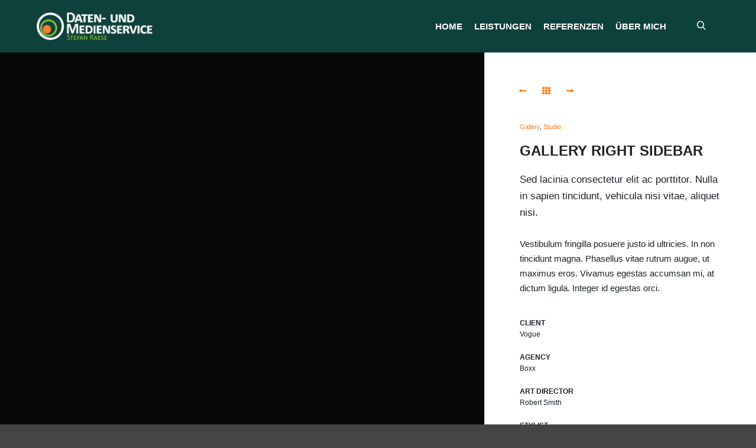

--- FILE ---
content_type: text/html; charset=UTF-8
request_url: https://www.dms-sr.de/album/gallery1/
body_size: 13035
content:
<!DOCTYPE html>
<!--[if IE 9]>    <html class="no-js lt-ie10" lang="de"> <![endif]-->
<!--[if gt IE 9]><!--> <html class="no-js" lang="de"> <!--<![endif]-->
<head>

<meta charset="UTF-8" />
<meta name="viewport" content="width=device-width,initial-scale=1" />
<meta http-equiv="X-UA-Compatible" content="IE=edge">
<link rel="profile" href="https://gmpg.org/xfn/11" />
<meta name='robots' content='index, follow, max-image-preview:large, max-snippet:-1, max-video-preview:-1' />

	<!-- This site is optimized with the Yoast SEO plugin v26.7 - https://yoast.com/wordpress/plugins/seo/ -->
	<title>Gallery Right Sidebar - Daten- und Medienservice Stefan Raese</title>
	<link rel="canonical" href="https://www.dms-sr.de/album/gallery1/" />
	<meta property="og:locale" content="de_DE" />
	<meta property="og:type" content="article" />
	<meta property="og:title" content="Gallery Right Sidebar - Daten- und Medienservice Stefan Raese" />
	<meta property="og:description" content="Sed lacinia consectetur elit ac porttitor. Nulla in sapien tincidunt,&hellip;  Weiterlesen" />
	<meta property="og:url" content="https://www.dms-sr.de/album/gallery1/" />
	<meta property="og:site_name" content="Daten- und Medienservice Stefan Raese" />
	<meta name="twitter:card" content="summary_large_image" />
	<script type="application/ld+json" class="yoast-schema-graph">{"@context":"https://schema.org","@graph":[{"@type":"WebPage","@id":"https://www.dms-sr.de/album/gallery1/","url":"https://www.dms-sr.de/album/gallery1/","name":"Gallery Right Sidebar - Daten- und Medienservice Stefan Raese","isPartOf":{"@id":"https://www.dms-sr.de/#website"},"primaryImageOfPage":{"@id":"https://www.dms-sr.de/album/gallery1/#primaryimage"},"image":{"@id":"https://www.dms-sr.de/album/gallery1/#primaryimage"},"thumbnailUrl":"","datePublished":"2017-01-23T11:32:31+00:00","breadcrumb":{"@id":"https://www.dms-sr.de/album/gallery1/#breadcrumb"},"inLanguage":"de","potentialAction":[{"@type":"ReadAction","target":["https://www.dms-sr.de/album/gallery1/"]}]},{"@type":"ImageObject","inLanguage":"de","@id":"https://www.dms-sr.de/album/gallery1/#primaryimage","url":"","contentUrl":""},{"@type":"BreadcrumbList","@id":"https://www.dms-sr.de/album/gallery1/#breadcrumb","itemListElement":[{"@type":"ListItem","position":1,"name":"Startseite","item":"https://www.dms-sr.de/"},{"@type":"ListItem","position":2,"name":"Gallery Right Sidebar"}]},{"@type":"WebSite","@id":"https://www.dms-sr.de/#website","url":"https://www.dms-sr.de/","name":"Daten- und Medienservice Stefan Raese","description":"","publisher":{"@id":"https://www.dms-sr.de/#organization"},"potentialAction":[{"@type":"SearchAction","target":{"@type":"EntryPoint","urlTemplate":"https://www.dms-sr.de/?s={search_term_string}"},"query-input":{"@type":"PropertyValueSpecification","valueRequired":true,"valueName":"search_term_string"}}],"inLanguage":"de"},{"@type":"Organization","@id":"https://www.dms-sr.de/#organization","name":"Daten- und Medienservice Stefan Raese","url":"https://www.dms-sr.de/","logo":{"@type":"ImageObject","inLanguage":"de","@id":"https://www.dms-sr.de/#/schema/logo/image/","url":"https://www.dms-sr.de/wp-content/uploads/Weblogo_Daten-und-Medienservice-Stefan-Raese_1.png","contentUrl":"https://www.dms-sr.de/wp-content/uploads/Weblogo_Daten-und-Medienservice-Stefan-Raese_1.png","width":405,"height":100,"caption":"Daten- und Medienservice Stefan Raese"},"image":{"@id":"https://www.dms-sr.de/#/schema/logo/image/"}}]}</script>
	<!-- / Yoast SEO plugin. -->


<link rel='dns-prefetch' href='//www.dms-sr.de' />
<link rel="alternate" type="application/rss+xml" title="Daten- und Medienservice Stefan Raese &raquo; Feed" href="https://www.dms-sr.de/feed/" />
<link rel="alternate" title="oEmbed (JSON)" type="application/json+oembed" href="https://www.dms-sr.de/wp-json/oembed/1.0/embed?url=https%3A%2F%2Fwww.dms-sr.de%2Falbum%2Fgallery1%2F" />
<link rel="alternate" title="oEmbed (XML)" type="text/xml+oembed" href="https://www.dms-sr.de/wp-json/oembed/1.0/embed?url=https%3A%2F%2Fwww.dms-sr.de%2Falbum%2Fgallery1%2F&#038;format=xml" />
<style id='wp-img-auto-sizes-contain-inline-css' type='text/css'>
img:is([sizes=auto i],[sizes^="auto," i]){contain-intrinsic-size:3000px 1500px}
/*# sourceURL=wp-img-auto-sizes-contain-inline-css */
</style>
<style id='wp-emoji-styles-inline-css' type='text/css'>

	img.wp-smiley, img.emoji {
		display: inline !important;
		border: none !important;
		box-shadow: none !important;
		height: 1em !important;
		width: 1em !important;
		margin: 0 0.07em !important;
		vertical-align: -0.1em !important;
		background: none !important;
		padding: 0 !important;
	}
/*# sourceURL=wp-emoji-styles-inline-css */
</style>
<style id='classic-theme-styles-inline-css' type='text/css'>
/*! This file is auto-generated */
.wp-block-button__link{color:#fff;background-color:#32373c;border-radius:9999px;box-shadow:none;text-decoration:none;padding:calc(.667em + 2px) calc(1.333em + 2px);font-size:1.125em}.wp-block-file__button{background:#32373c;color:#fff;text-decoration:none}
/*# sourceURL=/wp-includes/css/classic-themes.min.css */
</style>
<link rel='stylesheet' id='eeb-css-frontend-css' href='https://www.dms-sr.de/wp-content/plugins/email-encoder-bundle/assets/css/style.css?ver=54d4eedc552c499c4a8d6b89c23d3df1' type='text/css' media='all' />
<link rel='stylesheet' id='parent-style-css' href='https://www.dms-sr.de/wp-content/themes/rife-free/style.css?ver=6.9' type='text/css' media='all' />
<link rel='stylesheet' id='child-theme-css-css' href='https://www.dms-sr.de/wp-content/themes/dms-sr/style.css?ver=6.9' type='text/css' media='all' />
<link rel='stylesheet' id='searchwp-forms-css' href='https://www.dms-sr.de/wp-content/plugins/searchwp-live-ajax-search/assets/styles/frontend/search-forms.min.css?ver=1.8.7' type='text/css' media='all' />
<link rel='stylesheet' id='jquery-lightgallery-css' href='https://www.dms-sr.de/wp-content/themes/rife-free/js/light-gallery/css/lightgallery.min.css?ver=1.9.0' type='text/css' media='all' />
<link rel='stylesheet' id='font-awesome-css' href='https://www.dms-sr.de/wp-content/plugins/elementor/assets/lib/font-awesome/css/font-awesome.min.css?ver=4.7.0' type='text/css' media='all' />
<link rel='stylesheet' id='a13-icomoon-css' href='https://www.dms-sr.de/wp-content/themes/rife-free/css/icomoon.css?ver=2.4.23' type='text/css' media='all' />
<link rel='stylesheet' id='a13-main-style-css' href='https://www.dms-sr.de/wp-content/themes/rife-free/style.css?ver=2.4.23' type='text/css' media='all' />
<link rel='stylesheet' id='a13-user-css-css' href='https://www.dms-sr.de/wp-content/uploads/apollo13_framework_files/css/user.css?ver=2.4.23_1687428364' type='text/css' media='all' />
<link rel='stylesheet' id='font-awesome-5-all-css' href='https://www.dms-sr.de/wp-content/plugins/elementor/assets/lib/font-awesome/css/all.min.css?ver=3.34.1' type='text/css' media='all' />
<link rel='stylesheet' id='font-awesome-4-shim-css' href='https://www.dms-sr.de/wp-content/plugins/elementor/assets/lib/font-awesome/css/v4-shims.min.css?ver=3.34.1' type='text/css' media='all' />
<link rel='stylesheet' id='elementor-frontend-css' href='https://www.dms-sr.de/wp-content/plugins/elementor/assets/css/frontend.min.css?ver=3.34.1' type='text/css' media='all' />
<link rel='stylesheet' id='eael-general-css' href='https://www.dms-sr.de/wp-content/plugins/essential-addons-for-elementor-lite/assets/front-end/css/view/general.min.css?ver=6.5.7' type='text/css' media='all' />
<script type="text/javascript" src="https://www.dms-sr.de/wp-includes/js/jquery/jquery.min.js?ver=3.7.1" id="jquery-core-js"></script>
<script type="text/javascript" src="https://www.dms-sr.de/wp-includes/js/jquery/jquery-migrate.min.js?ver=3.4.1" id="jquery-migrate-js"></script>
<script type="text/javascript" src="https://www.dms-sr.de/wp-content/plugins/email-encoder-bundle/assets/js/custom.js?ver=2c542c9989f589cd5318f5cef6a9ecd7" id="eeb-js-frontend-js"></script>
<script type="text/javascript" src="https://www.dms-sr.de/wp-content/plugins/elementor/assets/lib/font-awesome/js/v4-shims.min.js?ver=3.34.1" id="font-awesome-4-shim-js"></script>
<link rel="https://api.w.org/" href="https://www.dms-sr.de/wp-json/" /><link rel="alternate" title="JSON" type="application/json" href="https://www.dms-sr.de/wp-json/wp/v2/album/8375" /><link rel="EditURI" type="application/rsd+xml" title="RSD" href="https://www.dms-sr.de/xmlrpc.php?rsd" />
<meta name="generator" content="WordPress 6.9" />
<link rel='shortlink' href='https://www.dms-sr.de/?p=8375' />
<!-- CCM19 Cookie Consent Tool -->
<script src="https://cloud.ccm19.de/app.js?apiKey=3e8e55282a6fb7a60b24497a4eefe36d8807361749948858&amp;domain=68f0bfd3f243275a98015e12" referrerpolicy="origin"></script>
<!-- End CCM19 Cookie Consent Tool Code --><script type="text/javascript">
// <![CDATA[
(function(){
    var docElement = document.documentElement,
        className = docElement.className;
    // Change `no-js` to `js`
    var reJS = new RegExp('(^|\\s)no-js( |\\s|$)');
    //space as literal in second capturing group cause there is strange situation when \s is not catched on load when other plugins add their own classes
    className = className.replace(reJS, '$1js$2');
    docElement.className = className;
})();
// ]]>
</script><meta name="generator" content="Elementor 3.34.1; features: additional_custom_breakpoints; settings: css_print_method-external, google_font-disabled, font_display-swap">
			<style>
				.e-con.e-parent:nth-of-type(n+4):not(.e-lazyloaded):not(.e-no-lazyload),
				.e-con.e-parent:nth-of-type(n+4):not(.e-lazyloaded):not(.e-no-lazyload) * {
					background-image: none !important;
				}
				@media screen and (max-height: 1024px) {
					.e-con.e-parent:nth-of-type(n+3):not(.e-lazyloaded):not(.e-no-lazyload),
					.e-con.e-parent:nth-of-type(n+3):not(.e-lazyloaded):not(.e-no-lazyload) * {
						background-image: none !important;
					}
				}
				@media screen and (max-height: 640px) {
					.e-con.e-parent:nth-of-type(n+2):not(.e-lazyloaded):not(.e-no-lazyload),
					.e-con.e-parent:nth-of-type(n+2):not(.e-lazyloaded):not(.e-no-lazyload) * {
						background-image: none !important;
					}
				}
			</style>
			<link rel="icon" href="https://www.dms-sr.de/wp-content/uploads/cropped-DMS-SR_profile_transparent-32x32.png" sizes="32x32" />
<link rel="icon" href="https://www.dms-sr.de/wp-content/uploads/cropped-DMS-SR_profile_transparent-192x192.png" sizes="192x192" />
<link rel="apple-touch-icon" href="https://www.dms-sr.de/wp-content/uploads/cropped-DMS-SR_profile_transparent-180x180.png" />
<meta name="msapplication-TileImage" content="https://www.dms-sr.de/wp-content/uploads/cropped-DMS-SR_profile_transparent-270x270.png" />
		<style type="text/css" id="wp-custom-css">
			h4,
h4 a {
	  text-transform: none;
}
.foot-widgets {
    display: none;
}
.foot-items .f-links {
    padding-left: 15px;
}
.foot-items .foot-text {
    padding-right: 15px;
}
.foot-items .widget {
    line-height: 26px;
    margin: 0;
    float: right;
    max-width: 50%;
    display: inline-block;
}
.foot-items ul.menu li {
    display: inline-block;
    padding: 0 15px;
}
.foot-items ul.menu li:last-child {
    padding-right: 0;
}
.foot-items ul.menu li a:hover {
    color: #aaaaaa;
}
#cmplz-document {
    max-width: none !important;
}
.wpforms-submit {
    font-family: var(--e-global-typography-accent-font-family ), Sans-serif;
    font-weight: var(--e-global-typography-accent-font-weight) !important;
	  display: inline-block;
    line-height: 1;
    font-size: 15px;
    padding: 12px 24px;
    border-radius: 3px !important;
    fill: #fff;
    text-align: center;
    transition: all .3s;
}
.wpforms-submit:focus,
.wpforms-submit:hover {
	  background-color: #FA7D19 !important;
	  text-decoration: underline;
}

@media only screen and (max-width: 834px) {
    .f-links,
    .foot-text,
    .widget_nav_menu {
        float: none !important;
	      text-align: center;
	      max-width: none !important;
        display: flex !important;
        justify-content: center;
	}
}

		</style>
		</head>

<body id="top" class="wp-singular album-template-default single single-album postid-8375 wp-custom-logo wp-theme-rife-free wp-child-theme-dms-sr header-horizontal site-layout-full single-album-bricks elementor-default elementor-kit-11732" itemtype="https://schema.org/WebPage" itemscope>
<div class="whole-layout">
<div id="preloader" class="flash onReady">
    <div class="preload-content">
        <div class="preloader-animation">				<div class="pace-progress"><div class="pace-progress-inner"></div ></div>
		        <div class="pace-activity"></div>
				</div>
        <a class="skip-preloader a13icon-cross" href="#"></a>
    </div>
</div>
                <div class="page-background to-move"></div>
        <header id="header" class="to-move a13-horizontal header-type-one_line a13-normal-variant header-variant-one_line narrow tools-icons-1 no-sticky no-fixed" itemtype="https://schema.org/WPHeader" itemscope>
	<div class="head">
		<div class="logo-container" itemtype="https://schema.org/Organization" itemscope><a class="logo normal-logo image-logo" href="https://www.dms-sr.de/" title="Daten- und Medienservice Stefan Raese" rel="home" itemprop="url"><img src="https://www.dms-sr.de/wp-content/uploads/Weblogo_Daten-und-Medienservice-Stefan-Raese_2.png" alt="Daten- und Medienservice Stefan Raese" width="405" height="100" itemprop="logo" /></a></div>
		<nav id="access" class="navigation-bar" itemtype="https://schema.org/SiteNavigationElement" itemscope><!-- this element is need in HTML even if menu is disabled -->
							<div class="menu-container"><ul id="menu-main-menu" class="top-menu with-effect menu--ferdinand opener-icons-on"><li id="menu-item-12184" class="menu-item menu-item-type-post_type menu-item-object-page menu-item-home menu-item-12184 normal-menu"><a href="https://www.dms-sr.de/"><span><em>Home</em></span></a></li>
<li id="menu-item-12187" class="menu-item menu-item-type-post_type menu-item-object-page menu-item-12187 normal-menu"><a href="https://www.dms-sr.de/leistungsportfolio/webseitenerstellung-und-anpassung/"><span><em>Leistungen</em></span></a></li>
<li id="menu-item-12185" class="menu-item menu-item-type-post_type menu-item-object-page menu-item-12185 normal-menu"><a href="https://www.dms-sr.de/referenzen/"><span><em>Referenzen</em></span></a></li>
<li id="menu-item-12186" class="menu-item menu-item-type-post_type menu-item-object-page menu-item-12186 normal-menu"><a href="https://www.dms-sr.de/ueber-mich/"><span><em>Über mich</em></span></a></li>
</ul></div>					</nav>
		<!-- #access -->
		<div id="header-tools" class=" icons-1"><button id="search-button" class="a13icon-search tool" title="Suchen"><span class="screen-reader-text">Suchen</span></button><button id="mobile-menu-opener" class="a13icon-menu tool" title="Hauptmenü"><span class="screen-reader-text">Hauptmenü</span></button></div>			</div>
	<div class="search-container"><div class="search"><span class="a13icon-search"></span>
                <form class="search-form" role="search" method="get" action="https://www.dms-sr.de/" >
                    <fieldset class="semantic">
                        <input placeholder="Suchen …" type="search" name="s" id="s1" data-swplive="true" value="" />
                        <input type="submit" id="searchsubmit1" title="Suchen" value="Suchen" />
                        
                        
                    </fieldset>
                </form><span class="a13icon-cross close"></span></div><div id="search-results-header"></div></div></header>
    <div id="mid" class="to-move layout-full layout-no-edge layout-fluid no-sidebars">	<article id="content" class="clearfix" itemtype="https://schema.org/CreativeWork" itemscope>
        <div class="content-limiter">
            <div id="col-mask">
                <div class="content-box">
	                
			    <div class="bricks-frame gallery-frame bricks-gallery-8375 variant-overlay bricks-columns-3 album-content-on album-content-on-the-right single-album-gallery title-top title-left hover-effect-none">
				    <ul class="gallery-media-collection screen-reader-text">
					</ul>
	    				<div class="album-content">
					<div class="inside">
						<div class="albums-nav"><a href="https://www.dms-sr.de/album/gallery2/" rel="next"><span class="fa fa-long-arrow-left" title="Gallery Left Sidebar - 24. Januar 2017"></span></a><a href="" title="Zurück zu " class="to-cpt-list fa fa-th"></a><a href="https://www.dms-sr.de/album/uncover/" rel="prev"><span class="fa fa-long-arrow-right" title="Gallery Uncover - 22. Januar 2017"></span></a></div><div class="cpt-categories album-categories"><a href="https://www.dms-sr.de/genre/gallery/">Gallery</a>, <a href="https://www.dms-sr.de/genre/studio/">Studio</a></div><h2 class="post-title" itemprop="headline">Gallery Right Sidebar</h2>		<div class="real-content" itemprop="text">
			<p>Sed lacinia consectetur elit ac porttitor. Nulla in sapien tincidunt, vehicula nisi vitae, aliquet nisi.</p>
<p>Vestibulum fringilla posuere justo id ultricies. In non tincidunt magna. Phasellus vitae rutrum augue, ut maximus eros. Vivamus egestas accumsan mi, at dictum ligula. Integer id egestas orci.</p>
<div class="meta-data"><div class="custom-fields"><span><em>Client</em> Vogue</span><span><em>Agency</em> Boxx</span><span><em>Art Director</em> Robert Smith</span><span><em>Stylist</em> Amanda Pierce</span><span><em>Photographer</em> John Mill</span></div></div>		</div>
							</div>
				</div>
			            <div class="a13-bricks-items" data-margin="0" data-desc="1" data-proofing="0" data-socials="1" data-lightbox_off="0" data-lightbox_off_mobile="0" data-cover-color="rgba(0,0,0, 0.3)">
                <div class="grid-master"></div>
            </div>
        </div>
	                    </div>
            </div>
        </div>
    </article>
			</div><!-- #mid -->

<footer id="footer" class="to-move narrow classic" itemtype="https://schema.org/WPFooter" itemscope><div class="foot-widgets one-col dark-sidebar"><div class="foot-content clearfix"><div id="nav_menu-3" class="widget widget_nav_menu"><div class="menu-footer-menu-container"><ul id="menu-footer-menu" class="menu"><li id="menu-item-11709" class="menu-item menu-item-type-post_type menu-item-object-page menu-item-11709"><a href="https://www.dms-sr.de/impressum/">Impressum</a></li>
<li id="menu-item-11719" class="menu-item menu-item-type-post_type menu-item-object-page menu-item-privacy-policy menu-item-11719"><a href="https://www.dms-sr.de/datenschutzerklaerung/">Datenschutzerklärung</a></li>
<li id="menu-item-12219" class="menu-item menu-item-type-custom menu-item-object-custom menu-item-12219"><a href="#">Cookie-Einstellungen</a></li>
</ul></div></div></div>
                </div>            <div class="foot-items">
                <div class="foot-content clearfix">
                    <div class="foot-text">2023 &copy; Daten- und Medienservice Stefan Raese</div><div id="nav_menu-3" class="widget widget_nav_menu"><div class="menu-footer-menu-container"><ul id="menu-footer-menu-1" class="menu"><li class="menu-item menu-item-type-post_type menu-item-object-page menu-item-11709"><a href="https://www.dms-sr.de/impressum/">Impressum</a></li>
<li class="menu-item menu-item-type-post_type menu-item-object-page menu-item-privacy-policy menu-item-11719"><a href="https://www.dms-sr.de/datenschutzerklaerung/">Datenschutzerklärung</a></li>
<li class="menu-item menu-item-type-custom menu-item-object-custom menu-item-12219"><a href="#">Cookie-Einstellungen</a></li>
</ul></div></div>                </div>
            </div>
        </footer>		<a href="#top" id="to-top" class="to-top fa fa-angle-up"></a>
		<div id="content-overlay" class="to-move"></div>
		
	</div><!-- .whole-layout -->
<script type="speculationrules">
{"prefetch":[{"source":"document","where":{"and":[{"href_matches":"/*"},{"not":{"href_matches":["/wp-*.php","/wp-admin/*","/wp-content/uploads/*","/wp-content/*","/wp-content/plugins/*","/wp-content/themes/dms-sr/*","/wp-content/themes/rife-free/*","/*\\?(.+)"]}},{"not":{"selector_matches":"a[rel~=\"nofollow\"]"}},{"not":{"selector_matches":".no-prefetch, .no-prefetch a"}}]},"eagerness":"conservative"}]}
</script>
<!-- Simple Matomo Tracking Code plugin active --><!-- Matomo -->
<script type="text/javascript">
  var _paq = window._paq = window._paq || [];
  _paq.push(['trackPageView']);
  _paq.push(['enableLinkTracking']);
  (function() {
    var u="//analytics.dms-sr.de/";
    _paq.push(['setTrackerUrl', u+'matomo.php']);
    _paq.push(['setSiteId', 1]);
    var d=document, g=d.createElement('script'), s=d.getElementsByTagName('script')[0];
    g.type='text/javascript'; g.async=true; g.src=u+'matomo.js'; s.parentNode.insertBefore(g,s);
  })();
</script>
<!-- End Matomo Code -->        <script>
            var _SEARCHWP_LIVE_AJAX_SEARCH_BLOCKS = true;
            var _SEARCHWP_LIVE_AJAX_SEARCH_ENGINE = 'default';
            var _SEARCHWP_LIVE_AJAX_SEARCH_CONFIG = 'default';
        </script>
        			<script>
				const lazyloadRunObserver = () => {
					const lazyloadBackgrounds = document.querySelectorAll( `.e-con.e-parent:not(.e-lazyloaded)` );
					const lazyloadBackgroundObserver = new IntersectionObserver( ( entries ) => {
						entries.forEach( ( entry ) => {
							if ( entry.isIntersecting ) {
								let lazyloadBackground = entry.target;
								if( lazyloadBackground ) {
									lazyloadBackground.classList.add( 'e-lazyloaded' );
								}
								lazyloadBackgroundObserver.unobserve( entry.target );
							}
						});
					}, { rootMargin: '200px 0px 200px 0px' } );
					lazyloadBackgrounds.forEach( ( lazyloadBackground ) => {
						lazyloadBackgroundObserver.observe( lazyloadBackground );
					} );
				};
				const events = [
					'DOMContentLoaded',
					'elementor/lazyload/observe',
				];
				events.forEach( ( event ) => {
					document.addEventListener( event, lazyloadRunObserver );
				} );
			</script>
			<style id='a13-bricks-gallery-8375-inline-css' type='text/css'>
.bricks-gallery-8375{max-width:1920px}.bricks-gallery-8375.album-content-on-the-left .a13-bricks-items{margin-right:-0;margin-left:460px}.rtl .bricks-gallery-8375.album-content-on-the-left .a13-bricks-items{margin-right:0;margin-left:calc(460px - 0)}.bricks-gallery-8375 .layout-masonry .archive-item{margin-bottom:0}.bricks-gallery-8375.album-content-on-the-right .a13-bricks-items{margin-right:460px;margin-right:calc(460px - 0)}.rtl .bricks-gallery-8375.album-content-on-the-right .a13-bricks-items{margin-right:460px;margin-left:-0}.bricks-gallery-8375.bricks-columns-6 .archive-item,.bricks-gallery-8375.bricks-columns-6 .grid-master{width:16.6666666%;width:calc(16.6666666% - 0)}.bricks-gallery-8375.bricks-columns-6 .archive-item.w2{width:33.3333333%;width:calc(33.3333333% - 0)}.bricks-gallery-8375.bricks-columns-6 .archive-item.w3{width:50%;width:calc(50% - 0)}.bricks-gallery-8375.bricks-columns-6 .archive-item.w4{width:66.6666666%;width:calc(66.6666666% - 0)}.bricks-gallery-8375.bricks-columns-6 .archive-item.w5{width:83.3333333%;width:calc(83.3333333% - 0)}.bricks-gallery-8375.bricks-columns-5 .archive-item,.bricks-gallery-8375.bricks-columns-5 .grid-master{width:20%;width:calc(20% - 0)}.bricks-gallery-8375.bricks-columns-5 .archive-item.w2{width:40%;width:calc(40% - 0)}.bricks-gallery-8375.bricks-columns-5 .archive-item.w3{width:60%;width:calc(60% - 0)}.bricks-gallery-8375.bricks-columns-5 .archive-item.w4{width:80%;width:calc(80% - 0)}.bricks-gallery-8375.bricks-columns-4 .archive-item,.bricks-gallery-8375.bricks-columns-4 .grid-master{width:25%;width:calc(25% - 0)}.bricks-gallery-8375.bricks-columns-4 .archive-item.w2{width:50%;width:calc(50% - 0)}.bricks-gallery-8375.bricks-columns-4 .archive-item.w3{width:75%;width:calc(75% - 0)}.bricks-gallery-8375.bricks-columns-3 .archive-item,.bricks-gallery-8375.bricks-columns-3 .grid-master{width:33.3333333%;width:calc(33.3333333% - 0)}.bricks-gallery-8375.bricks-columns-3 .archive-item.w2{width:66.6666666%;width:calc(66.6666666% - 0)}.bricks-gallery-8375.bricks-columns-2 .archive-item,.bricks-gallery-8375.bricks-columns-2 .grid-master{width:50%;width:calc(50% - 0)}.bricks-gallery-8375.bricks-columns-1 .grid-master,.bricks-gallery-8375.bricks-columns-1 .archive-item,.bricks-gallery-8375.bricks-columns-2 .archive-item.w2,.bricks-gallery-8375.bricks-columns-3 .archive-item.w3,.bricks-gallery-8375.bricks-columns-4 .archive-item.w4,.bricks-gallery-8375.bricks-columns-5 .archive-item.w5,.bricks-gallery-8375.bricks-columns-6 .archive-item.w6{width:100%;width:calc(100% - 0)}@media only screen and (max-width:1279px){.layout-fluid .bricks-gallery-8375.bricks-columns-6 .grid-master,.layout-fluid .bricks-gallery-8375.bricks-columns-6 .archive-item,.layout-fluid .bricks-gallery-8375.bricks-columns-6 .archive-item.w2,.layout-fluid .bricks-gallery-8375.bricks-columns-5 .grid-master,.layout-fluid .bricks-gallery-8375.bricks-columns-5 .archive-item,.layout-fluid .bricks-gallery-8375.bricks-columns-5 .archive-item.w2,.layout-fluid .bricks-gallery-8375.bricks-columns-4 .grid-master,.layout-fluid .bricks-gallery-8375.bricks-columns-4 .archive-item{width:33.3333333%;width:calc(33.3333333% - 0)}.layout-fluid .bricks-gallery-8375.bricks-columns-6 .archive-item.w3,.layout-fluid .bricks-gallery-8375.bricks-columns-6 .archive-item.w4,.layout-fluid .bricks-gallery-8375.bricks-columns-5 .archive-item.w3,.layout-fluid .bricks-gallery-8375.bricks-columns-4 .archive-item.w2{width:66.6666666%;width:calc(66.6666666% - 0)}.layout-fluid .bricks-gallery-8375.bricks-columns-6 .archive-item.w5,.layout-fluid .bricks-gallery-8375.bricks-columns-5 .archive-item.w4,.layout-fluid .bricks-gallery-8375.bricks-columns-4 .archive-item.w3{width:100%;width:calc(100% - 0)}}@media only screen and (max-width:1080px){.layout-fixed.layout-no-edge .bricks-gallery-8375.bricks-columns-6 .archive-item,.layout-fixed.layout-no-edge .bricks-gallery-8375.bricks-columns-6 .archive-item.w2,.layout-fixed.layout-no-edge .bricks-gallery-8375.bricks-columns-5 .grid-master,.layout-fixed.layout-no-edge .bricks-gallery-8375.bricks-columns-5 .archive-item,.layout-fixed.layout-no-edge .bricks-gallery-8375.bricks-columns-5 .archive-item.w2,.layout-fixed.layout-no-edge .bricks-gallery-8375.bricks-columns-4 .grid-master,.layout-fixed.layout-no-edge .bricks-gallery-8375.bricks-columns-4 .archive-item{width:33.3333333%;width:calc(33.3333333% - 0)}.layout-fixed.layout-no-edge .bricks-gallery-8375.bricks-columns-6 .archive-item.w3,.layout-fixed.layout-no-edge .bricks-gallery-8375.bricks-columns-6 .archive-item.w4,.layout-fixed.layout-no-edge .bricks-gallery-8375.bricks-columns-5 .archive-item.w3,.layout-fixed.layout-no-edge .bricks-gallery-8375.bricks-columns-4 .archive-item.w2{width:66.6666666%;width:calc(66.6666666% - 0)}.layout-fixed.layout-no-edge .bricks-gallery-8375.bricks-columns-6 .archive-item.w5,.layout-fixed.layout-no-edge .bricks-gallery-8375.bricks-columns-5 .archive-item.w4,.layout-fixed.layout-no-edge .bricks-gallery-8375.bricks-columns-4 .archive-item.w3{width:100%;width:calc(100% - 0)}}@media only screen and (max-width:1024px){.bricks-gallery-8375.album-content-on-the-left .a13-bricks-items{margin-left:0}.rtl .bricks-gallery-8375.album-content-on-the-left .a13-bricks-items{margin-left:-0}.bricks-gallery-8375.album-content-on-the-right .a13-bricks-items{margin-right:-0}.rtl .bricks-gallery-8375.album-content-on-the-right .a13-bricks-items{margin-right:0}}@media only screen and (max-width:800px){.layout-fluid .bricks-gallery-8375.bricks-columns-6 .grid-master,.layout-fluid .bricks-gallery-8375.bricks-columns-6 .archive-item,.layout-fluid .bricks-gallery-8375.bricks-columns-6 .archive-item.w2,.layout-fluid .bricks-gallery-8375.bricks-columns-6 .archive-item.w3,.layout-fluid .bricks-gallery-8375.bricks-columns-6 .archive-item.w4,.layout-fluid .bricks-gallery-8375.bricks-columns-5 .grid-master,.layout-fluid .bricks-gallery-8375.bricks-columns-5 .archive-item,.layout-fluid .bricks-gallery-8375.bricks-columns-5 .archive-item.w2,.layout-fluid .bricks-gallery-8375.bricks-columns-5 .archive-item.w3,.layout-fluid .bricks-gallery-8375.bricks-columns-4 .grid-master,.layout-fluid .bricks-gallery-8375.bricks-columns-4 .archive-item,.layout-fluid .bricks-gallery-8375.bricks-columns-4 .archive-item.w2,.layout-fluid .bricks-gallery-8375.bricks-columns-3 .grid-master,.layout-fluid .bricks-gallery-8375.bricks-columns-3 .archive-item{width:50%;width:calc(50% - 0)}.layout-fluid .bricks-gallery-8375.bricks-columns-4 .archive-item.w3,.layout-fluid .bricks-gallery-8375.bricks-columns-3 .archive-item.w2{width:100%;width:calc(100% - 0)}.layout-fixed.layout-no-edge .bricks-gallery-8375.bricks-columns-6 .grid-master,.layout-fixed.layout-no-edge .bricks-gallery-8375.bricks-columns-6 .archive-item,.layout-fixed.layout-no-edge .bricks-gallery-8375.bricks-columns-6 .archive-item.w2,.layout-fixed.layout-no-edge .bricks-gallery-8375.bricks-columns-6 .archive-item.w3,.layout-fixed.layout-no-edge .bricks-gallery-8375.bricks-columns-6 .archive-item.w4,.layout-fixed.layout-no-edge .bricks-gallery-8375.bricks-columns-5 .grid-master,.layout-fixed.layout-no-edge .bricks-gallery-8375.bricks-columns-5 .archive-item,.layout-fixed.layout-no-edge .bricks-gallery-8375.bricks-columns-5 .archive-item.w2,.layout-fixed.layout-no-edge .bricks-gallery-8375.bricks-columns-5 .archive-item.w3,.layout-fixed.layout-no-edge .bricks-gallery-8375.bricks-columns-4 .grid-master,.layout-fixed.layout-no-edge .bricks-gallery-8375.bricks-columns-4 .archive-item,.layout-fixed.layout-no-edge .bricks-gallery-8375.bricks-columns-4 .archive-item.w2,.layout-fixed.layout-no-edge .bricks-gallery-8375.bricks-columns-3 .grid-master,.layout-fixed.layout-no-edge .bricks-gallery-8375.bricks-columns-3 .archive-item{width:50%;width:calc(50% - 0)}.layout-fixed.layout-no-edge .bricks-gallery-8375.bricks-columns-4 .archive-item.w3,.layout-fixed.layout-no-edge .bricks-gallery-8375.bricks-columns-3 .archive-item.w2{width:100%;width:calc(100% - 0)}}@media only screen and (max-width:700px){#mid .bricks-gallery-8375.bricks-columns-6 .grid-master,#mid .bricks-gallery-8375.bricks-columns-6 .archive-item,#mid .bricks-gallery-8375.bricks-columns-6 .archive-item.w2,#mid .bricks-gallery-8375.bricks-columns-6 .archive-item.w3,#mid .bricks-gallery-8375.bricks-columns-6 .archive-item.w4,#mid .bricks-gallery-8375.bricks-columns-5 .grid-master,#mid .bricks-gallery-8375.bricks-columns-5 .archive-item,#mid .bricks-gallery-8375.bricks-columns-5 .archive-item.w2,#mid .bricks-gallery-8375.bricks-columns-5 .archive-item.w3,#mid .bricks-gallery-8375.bricks-columns-4 .grid-master,#mid .bricks-gallery-8375.bricks-columns-4 .archive-item,#mid .bricks-gallery-8375.bricks-columns-4 .archive-item.w2,#mid .bricks-gallery-8375.bricks-columns-3 .grid-master,#mid .bricks-gallery-8375.bricks-columns-3 .archive-item{width:50%;width:calc(50% - 0)}#mid .bricks-gallery-8375.bricks-columns-6 .archive-item.w5,#mid .bricks-gallery-8375.bricks-columns-5 .archive-item.w4,#mid .bricks-gallery-8375.bricks-columns-4 .archive-item.w3,#mid .bricks-gallery-8375.bricks-columns-3 .archive-item.w2{width:100%;width:calc(100% - 0)}}@media only screen and (max-width:480px){.a13-bricks-items{margin-right:0 !important;margin-left:0 !important}#mid .bricks-gallery-8375.bricks-columns-6 .grid-master,#mid .bricks-gallery-8375.bricks-columns-6 .archive-item,#mid .bricks-gallery-8375.bricks-columns-6 .archive-item.w2,#mid .bricks-gallery-8375.bricks-columns-6 .archive-item.w3,#mid .bricks-gallery-8375.bricks-columns-6 .archive-item.w4,#mid .bricks-gallery-8375.bricks-columns-6 .archive-item.w5,#mid .bricks-gallery-8375.bricks-columns-6 .archive-item.w6,#mid .bricks-gallery-8375.bricks-columns-5 .grid-master,#mid .bricks-gallery-8375.bricks-columns-5 .archive-item,#mid .bricks-gallery-8375.bricks-columns-5 .archive-item.w2,#mid .bricks-gallery-8375.bricks-columns-5 .archive-item.w3,#mid .bricks-gallery-8375.bricks-columns-5 .archive-item.w4,#mid .bricks-gallery-8375.bricks-columns-5 .archive-item.w5,#mid .bricks-gallery-8375.bricks-columns-4 .grid-master,#mid .bricks-gallery-8375.bricks-columns-4 .archive-item,#mid .bricks-gallery-8375.bricks-columns-4 .archive-item.w2,#mid .bricks-gallery-8375.bricks-columns-4 .archive-item.w3,#mid .bricks-gallery-8375.bricks-columns-4 .archive-item.w4,#mid .bricks-gallery-8375.bricks-columns-3 .grid-master,#mid .bricks-gallery-8375.bricks-columns-3 .archive-item,#mid .bricks-gallery-8375.bricks-columns-3 .archive-item.w2,#mid .bricks-gallery-8375.bricks-columns-3 .archive-item.w3,#mid .bricks-gallery-8375.bricks-columns-2 .grid-master,#mid .bricks-gallery-8375.bricks-columns-2 .archive-item,#mid .bricks-gallery-8375.bricks-columns-2 .archive-item.w2,#mid .bricks-gallery-8375.bricks-columns-1 .grid-master,#mid .bricks-gallery-8375.bricks-columns-1 .archive-item{width:100%}}
/*# sourceURL=a13-bricks-gallery-8375-inline-css */
</style>
<script type="text/javascript" id="apollo13framework-plugins-js-extra">
/* <![CDATA[ */
var ApolloParams = {"ajaxurl":"https://www.dms-sr.de/wp-admin/admin-ajax.php","site_url":"https://www.dms-sr.de/","defimgurl":"https://www.dms-sr.de/wp-content/themes/rife-free/images/holders/photo.png","options_name":"apollo13_option_rife","load_more":"Mehr laden","loading_items":"Laden der n\u00e4chsten Elemente","anchors_in_bar":"","scroll_to_anchor":"1","writing_effect_mobile":"","writing_effect_speed":"10","hide_content_under_header":"off","default_header_variant":"normal","header_sticky_top_bar":"","header_color_variants":"off","show_header_at":"","header_normal_social_colors":"color|black_hover|color|color_hover","header_light_social_colors":"semi-transparent|color_hover|color|color_hover","header_dark_social_colors":"semi-transparent|color_hover|color|color_hover","header_sticky_social_colors":"semi-transparent|color_hover|color|color_hover","close_mobile_menu_on_click":"1","menu_overlay_on_click":"","allow_mobile_menu":"1","submenu_opener":"fa-angle-down","submenu_closer":"fa-angle-up","submenu_third_lvl_opener":"fa-angle-right","submenu_third_lvl_closer":"fa-angle-left","posts_layout_mode":"packery","products_brick_margin":"0","products_layout_mode":"packery","albums_list_layout_mode":"packery","album_bricks_thumb_video":"","works_list_layout_mode":"packery","work_bricks_thumb_video":"","people_list_layout_mode":"fitRows","lg_lightbox_share":"1","lg_lightbox_controls":"1","lg_lightbox_download":"","lg_lightbox_counter":"1","lg_lightbox_thumbnail":"1","lg_lightbox_show_thumbs":"","lg_lightbox_autoplay":"1","lg_lightbox_autoplay_open":"","lg_lightbox_progressbar":"1","lg_lightbox_full_screen":"1","lg_lightbox_zoom":"1","lg_lightbox_mode":"lg-slide","lg_lightbox_speed":"600","lg_lightbox_preload":"1","lg_lightbox_hide_delay":"2000","lg_lightbox_autoplay_pause":"5000","lightbox_single_post":""};
//# sourceURL=apollo13framework-plugins-js-extra
/* ]]> */
</script>
<script type="text/javascript" src="https://www.dms-sr.de/wp-content/themes/rife-free/js/helpers.min.js?ver=2.4.23" id="apollo13framework-plugins-js"></script>
<script type="text/javascript" src="https://www.dms-sr.de/wp-content/themes/rife-free/js/jquery.fitvids.min.js?ver=1.1" id="jquery-fitvids-js"></script>
<script type="text/javascript" src="https://www.dms-sr.de/wp-content/themes/rife-free/js/jquery.fittext.min.js?ver=1.2" id="jquery-fittext-js"></script>
<script type="text/javascript" src="https://www.dms-sr.de/wp-content/themes/rife-free/js/jquery.slides.min.js?ver=3.0.4" id="jquery-slides-js"></script>
<script type="text/javascript" src="https://www.dms-sr.de/wp-content/themes/rife-free/js/jquery.sticky-kit.min.js?ver=1.1.2" id="jquery-sticky-kit-js"></script>
<script type="text/javascript" src="https://www.dms-sr.de/wp-content/themes/rife-free/js/jquery.mousewheel.min.js?ver=3.1.13" id="jquery-mousewheel-js"></script>
<script type="text/javascript" src="https://www.dms-sr.de/wp-content/themes/rife-free/js/typed.min.js?ver=1.1.4" id="jquery-typed-js"></script>
<script type="text/javascript" src="https://www.dms-sr.de/wp-content/themes/rife-free/js/isotope.pkgd.min.js?ver=3.0.6" id="apollo13framework-isotope-js"></script>
<script type="text/javascript" id="mediaelement-core-js-before">
/* <![CDATA[ */
var mejsL10n = {"language":"de","strings":{"mejs.download-file":"Datei herunterladen","mejs.install-flash":"Sie verwenden einen Browser, der nicht den Flash-Player aktiviert oder installiert hat. Bitte aktivieren Sie Ihr Flash-Player-Plugin oder laden Sie die neueste Version von https://get.adobe.com/flashplayer/ herunter","mejs.fullscreen":"Vollbild","mejs.play":"Wiedergeben","mejs.pause":"Pausieren","mejs.time-slider":"Zeit-Schieberegler","mejs.time-help-text":"Benutzen Sie die Pfeiltasten Links/Rechts, um 1\u00a0Sekunde vor- oder zur\u00fcckzuspringen. Mit den Pfeiltasten Hoch/Runter k\u00f6nnen Sie um 10\u00a0Sekunden vor- oder zur\u00fcckspringen.","mejs.live-broadcast":"Live-\u00dcbertragung","mejs.volume-help-text":"Pfeiltasten Hoch/Runter benutzen, um die Lautst\u00e4rke zu regeln.","mejs.unmute":"Lautschalten","mejs.mute":"Stummschalten","mejs.volume-slider":"Lautst\u00e4rkeregler","mejs.video-player":"Video-Player","mejs.audio-player":"Audio-Player","mejs.captions-subtitles":"Untertitel","mejs.captions-chapters":"Kapitel","mejs.none":"Keine","mejs.afrikaans":"Afrikaans","mejs.albanian":"Albanisch","mejs.arabic":"Arabisch","mejs.belarusian":"Wei\u00dfrussisch","mejs.bulgarian":"Bulgarisch","mejs.catalan":"Katalanisch","mejs.chinese":"Chinesisch","mejs.chinese-simplified":"Chinesisch (vereinfacht)","mejs.chinese-traditional":"Chinesisch (traditionell)","mejs.croatian":"Kroatisch","mejs.czech":"Tschechisch","mejs.danish":"D\u00e4nisch","mejs.dutch":"Niederl\u00e4ndisch","mejs.english":"Englisch","mejs.estonian":"Estnisch","mejs.filipino":"Filipino","mejs.finnish":"Finnisch","mejs.french":"Franz\u00f6sisch","mejs.galician":"Galicisch","mejs.german":"Deutsch","mejs.greek":"Griechisch","mejs.haitian-creole":"Haitianisch-Kreolisch","mejs.hebrew":"Hebr\u00e4isch","mejs.hindi":"Hindi","mejs.hungarian":"Ungarisch","mejs.icelandic":"Isl\u00e4ndisch","mejs.indonesian":"Indonesisch","mejs.irish":"Irisch","mejs.italian":"Italienisch","mejs.japanese":"Japanisch","mejs.korean":"Koreanisch","mejs.latvian":"Lettisch","mejs.lithuanian":"Litauisch","mejs.macedonian":"Mazedonisch","mejs.malay":"Malaiisch","mejs.maltese":"Maltesisch","mejs.norwegian":"Norwegisch","mejs.persian":"Persisch","mejs.polish":"Polnisch","mejs.portuguese":"Portugiesisch","mejs.romanian":"Rum\u00e4nisch","mejs.russian":"Russisch","mejs.serbian":"Serbisch","mejs.slovak":"Slowakisch","mejs.slovenian":"Slowenisch","mejs.spanish":"Spanisch","mejs.swahili":"Suaheli","mejs.swedish":"Schwedisch","mejs.tagalog":"Tagalog","mejs.thai":"Thai","mejs.turkish":"T\u00fcrkisch","mejs.ukrainian":"Ukrainisch","mejs.vietnamese":"Vietnamesisch","mejs.welsh":"Walisisch","mejs.yiddish":"Jiddisch"}};
//# sourceURL=mediaelement-core-js-before
/* ]]> */
</script>
<script type="text/javascript" src="https://www.dms-sr.de/wp-includes/js/mediaelement/mediaelement-and-player.min.js?ver=4.2.17" id="mediaelement-core-js"></script>
<script type="text/javascript" src="https://www.dms-sr.de/wp-includes/js/mediaelement/mediaelement-migrate.min.js?ver=6.9" id="mediaelement-migrate-js"></script>
<script type="text/javascript" id="mediaelement-js-extra">
/* <![CDATA[ */
var _wpmejsSettings = {"pluginPath":"/wp-includes/js/mediaelement/","classPrefix":"mejs-","stretching":"responsive","audioShortcodeLibrary":"mediaelement","videoShortcodeLibrary":"mediaelement"};
//# sourceURL=mediaelement-js-extra
/* ]]> */
</script>
<script type="text/javascript" src="https://www.dms-sr.de/wp-content/themes/rife-free/js/light-gallery/js/lightgallery-all.min.js?ver=1.9.0" id="jquery-lightgallery-js"></script>
<script type="text/javascript" src="https://www.dms-sr.de/wp-content/themes/rife-free/js/script.min.js?ver=2.4.23" id="apollo13framework-scripts-js"></script>
<script type="text/javascript" id="swp-live-search-client-js-extra">
/* <![CDATA[ */
var searchwp_live_search_params = [];
searchwp_live_search_params = {"ajaxurl":"https:\/\/www.dms-sr.de\/wp-admin\/admin-ajax.php","origin_id":8375,"config":{"default":{"engine":"default","input":{"delay":500,"min_chars":3},"results":{"position":"bottom","width":"css","offset":{"x":0,"y":0}},"spinner":{"lines":10,"length":8,"width":4,"radius":8,"corners":1,"rotate":0,"direction":1,"color":"#000","speed":1,"trail":60,"shadow":false,"hwaccel":false,"className":"spinner","zIndex":2000000000,"top":"50%","left":"50%"},"results_destroy_on_blur":false,"parent_el":"#search-results-header"}},"msg_no_config_found":"No valid SearchWP Live Search configuration found!","aria_instructions":"When autocomplete results are available use up and down arrows to review and enter to go to the desired page. Touch device users, explore by touch or with swipe gestures."};;
//# sourceURL=swp-live-search-client-js-extra
/* ]]> */
</script>
<script type="text/javascript" src="https://www.dms-sr.de/wp-content/plugins/searchwp-live-ajax-search/assets/javascript/dist/script.min.js?ver=1.8.7" id="swp-live-search-client-js"></script>
<script type="text/javascript" id="eael-general-js-extra">
/* <![CDATA[ */
var localize = {"ajaxurl":"https://www.dms-sr.de/wp-admin/admin-ajax.php","nonce":"43f1fbe5a2","i18n":{"added":"Added ","compare":"Compare","loading":"Loading..."},"eael_translate_text":{"required_text":"is a required field","invalid_text":"Invalid","billing_text":"Billing","shipping_text":"Shipping","fg_mfp_counter_text":"of"},"page_permalink":"https://www.dms-sr.de/album/gallery1/","cart_redirectition":"","cart_page_url":"","el_breakpoints":{"mobile":{"label":"Mobil Hochformat","value":767,"default_value":767,"direction":"max","is_enabled":true},"mobile_extra":{"label":"Mobil Querformat","value":880,"default_value":880,"direction":"max","is_enabled":false},"tablet":{"label":"Tablet-Hochformat","value":1024,"default_value":1024,"direction":"max","is_enabled":true},"tablet_extra":{"label":"Tablet Querformat","value":1200,"default_value":1200,"direction":"max","is_enabled":false},"laptop":{"label":"Laptop","value":1366,"default_value":1366,"direction":"max","is_enabled":false},"widescreen":{"label":"Breitbild","value":2400,"default_value":2400,"direction":"min","is_enabled":false}}};
//# sourceURL=eael-general-js-extra
/* ]]> */
</script>
<script type="text/javascript" src="https://www.dms-sr.de/wp-content/plugins/essential-addons-for-elementor-lite/assets/front-end/js/view/general.min.js?ver=6.5.7" id="eael-general-js"></script>
<script id="wp-emoji-settings" type="application/json">
{"baseUrl":"https://s.w.org/images/core/emoji/17.0.2/72x72/","ext":".png","svgUrl":"https://s.w.org/images/core/emoji/17.0.2/svg/","svgExt":".svg","source":{"concatemoji":"https://www.dms-sr.de/wp-includes/js/wp-emoji-release.min.js?ver=6.9"}}
</script>
<script type="module">
/* <![CDATA[ */
/*! This file is auto-generated */
const a=JSON.parse(document.getElementById("wp-emoji-settings").textContent),o=(window._wpemojiSettings=a,"wpEmojiSettingsSupports"),s=["flag","emoji"];function i(e){try{var t={supportTests:e,timestamp:(new Date).valueOf()};sessionStorage.setItem(o,JSON.stringify(t))}catch(e){}}function c(e,t,n){e.clearRect(0,0,e.canvas.width,e.canvas.height),e.fillText(t,0,0);t=new Uint32Array(e.getImageData(0,0,e.canvas.width,e.canvas.height).data);e.clearRect(0,0,e.canvas.width,e.canvas.height),e.fillText(n,0,0);const a=new Uint32Array(e.getImageData(0,0,e.canvas.width,e.canvas.height).data);return t.every((e,t)=>e===a[t])}function p(e,t){e.clearRect(0,0,e.canvas.width,e.canvas.height),e.fillText(t,0,0);var n=e.getImageData(16,16,1,1);for(let e=0;e<n.data.length;e++)if(0!==n.data[e])return!1;return!0}function u(e,t,n,a){switch(t){case"flag":return n(e,"\ud83c\udff3\ufe0f\u200d\u26a7\ufe0f","\ud83c\udff3\ufe0f\u200b\u26a7\ufe0f")?!1:!n(e,"\ud83c\udde8\ud83c\uddf6","\ud83c\udde8\u200b\ud83c\uddf6")&&!n(e,"\ud83c\udff4\udb40\udc67\udb40\udc62\udb40\udc65\udb40\udc6e\udb40\udc67\udb40\udc7f","\ud83c\udff4\u200b\udb40\udc67\u200b\udb40\udc62\u200b\udb40\udc65\u200b\udb40\udc6e\u200b\udb40\udc67\u200b\udb40\udc7f");case"emoji":return!a(e,"\ud83e\u1fac8")}return!1}function f(e,t,n,a){let r;const o=(r="undefined"!=typeof WorkerGlobalScope&&self instanceof WorkerGlobalScope?new OffscreenCanvas(300,150):document.createElement("canvas")).getContext("2d",{willReadFrequently:!0}),s=(o.textBaseline="top",o.font="600 32px Arial",{});return e.forEach(e=>{s[e]=t(o,e,n,a)}),s}function r(e){var t=document.createElement("script");t.src=e,t.defer=!0,document.head.appendChild(t)}a.supports={everything:!0,everythingExceptFlag:!0},new Promise(t=>{let n=function(){try{var e=JSON.parse(sessionStorage.getItem(o));if("object"==typeof e&&"number"==typeof e.timestamp&&(new Date).valueOf()<e.timestamp+604800&&"object"==typeof e.supportTests)return e.supportTests}catch(e){}return null}();if(!n){if("undefined"!=typeof Worker&&"undefined"!=typeof OffscreenCanvas&&"undefined"!=typeof URL&&URL.createObjectURL&&"undefined"!=typeof Blob)try{var e="postMessage("+f.toString()+"("+[JSON.stringify(s),u.toString(),c.toString(),p.toString()].join(",")+"));",a=new Blob([e],{type:"text/javascript"});const r=new Worker(URL.createObjectURL(a),{name:"wpTestEmojiSupports"});return void(r.onmessage=e=>{i(n=e.data),r.terminate(),t(n)})}catch(e){}i(n=f(s,u,c,p))}t(n)}).then(e=>{for(const n in e)a.supports[n]=e[n],a.supports.everything=a.supports.everything&&a.supports[n],"flag"!==n&&(a.supports.everythingExceptFlag=a.supports.everythingExceptFlag&&a.supports[n]);var t;a.supports.everythingExceptFlag=a.supports.everythingExceptFlag&&!a.supports.flag,a.supports.everything||((t=a.source||{}).concatemoji?r(t.concatemoji):t.wpemoji&&t.twemoji&&(r(t.twemoji),r(t.wpemoji)))});
//# sourceURL=https://www.dms-sr.de/wp-includes/js/wp-emoji-loader.min.js
/* ]]> */
</script>
</body>
</html>

--- FILE ---
content_type: text/css
request_url: https://www.dms-sr.de/wp-content/themes/dms-sr/style.css?ver=6.9
body_size: 847
content:
/*
 Theme Name: Daten- und Medienservice Stefan Raese
 Description: Dies ist ein Childtheme von Rife Free von Apollo13Themes
 Author: Stefan Raese
 Author URI: https://www.sraese.de
 Template: rife-free
 Version: 1.0
 Text Domain: dms-sr
*/

@import url("normalize.css");

/* Web Fonts - font-awesome-5-brands-400 */
@font-face {
  font-family: "Font Awesome 5 Brands Regular";
  font-style: normal;
  font-weight: 400;
  font-display: block;
  src: url("fonts/fa-brands-400.eot"); /* IE9*/
  src: url("fonts/fa-brands-400.eot?#iefix") format("embedded-opentype"),
    /* IE6-IE8 */ url("fonts/fa-brands-400.woff2") format("woff2"),
    /* chrome、firefox */ url("fonts/fa-brands-400.woff") format("woff"),
    /* chrome、firefox */ url("fonts/fa-brands-400.ttf") format("truetype"),
    /* chrome、firefox、opera、Safari, Android, iOS 4.2+*/ url("fonts/fa-brands-400.svg#fontawesome") format("svg"); /* iOS 4.1- */
}

/* Web Fonts - font-awesome-5-free-400 */
@font-face {
  font-family: "Font Awesome 5 Free Regular";
  font-style: normal;
  font-weight: 400;
  font-display: block;
  src: url("fonts/fa-regular-400.eot"); /* IE9*/
  src: url("fonts/fa-regular-400.eot?#iefix") format("embedded-opentype"),
    /* IE6-IE8 */ url("fonts/fa-regular-400.woff2") format("woff2"),
    /* chrome、firefox */ url("fonts/fa-regular-400.woff") format("woff"),
    /* chrome、firefox */ url("fonts/fa-regular-400.ttf") format("truetype"),
    /* chrome、firefox、opera、Safari, Android, iOS 4.2+*/ url("fonts/fa-regular-400.svg#fontawesome") format("svg"); /* iOS 4.1- */
}

/* Web Fonts - font-awesome-5-free-900 */
@font-face {
  font-family: "Font Awesome 5 Free Solid";
  font-style: normal;
  font-weight: 900;
  font-display: block;
  src: url("fonts/fa-solid-900.eot"); /* IE9*/
  src: url("fonts/fa-solid-900.eot?#iefix") format("embedded-opentype"),
    /* IE6-IE8 */ url("fonts/fa-solid-900.woff2") format("woff2"),
    /* chrome、firefox */ url("fonts/fa-solid-900.woff") format("woff"),
    /* chrome、firefox */ url("fonts/fa-solid-900.ttf") format("truetype"),
    /* chrome、firefox、opera、Safari, Android, iOS 4.2+*/ url("fonts/fa-solid-900.svg#fontawesome") format("svg"); /* iOS 4.1- */
}

/* Elementor-Anpassungen */
.elementor-image-box-img {
  margin-top: 25px !important;
}

/* Link-Icons */
a:not([class^="linked-image"]):not([class^="dashicons"]):not([class^="dashicons-before"])[rel="nofollow noopener"]::before,
a:not([class^="linked-image"]):not([class^="dashicons"]):not([class^="dashicons-before"])[rel="noopener noreferrer"]::before {
  font-family: "Font Awesome 5 Free Solid";
  content: "\f35d";
  white-space: nowrap;
  margin-right: 5px;
}

a.mail-link::before,
a[href^="mailto:"]::before {
  font-family: "Font Awesome 5 Free Regular";
  content: "\f0e0";
  white-space: nowrap;
  margin-right: 5px;
}

a.tel-link::before,
a[href^="tel:"]::before {
  font-family: "Font Awesome 5 Free Solid";
  content: "\f879";
  white-space: nowrap;
  margin-right: 5px;
}

a[href$=".pdf"]::before {
  font-family: "Font Awesome 5 Free Regular";
  content: "\f1c1";
  white-space: nowrap;
  margin-right: 5px;
}

/* eRecht24-Anpassungen */
#post-11702 div div div h2,
#post-11717 div div div h3 {
  font-size: 1.2em;
  line-height: 1.22;
  padding: 1.5em 0 0.5em;
  margin: 0;
}
#post-11717 div div div h2,
#post-11702 div div div h2:first-child {
  font-size: 1.625em;
}
#post-11717 div div div h4 {
  font-size: 1.1em;
  line-height: 1.15;
}
